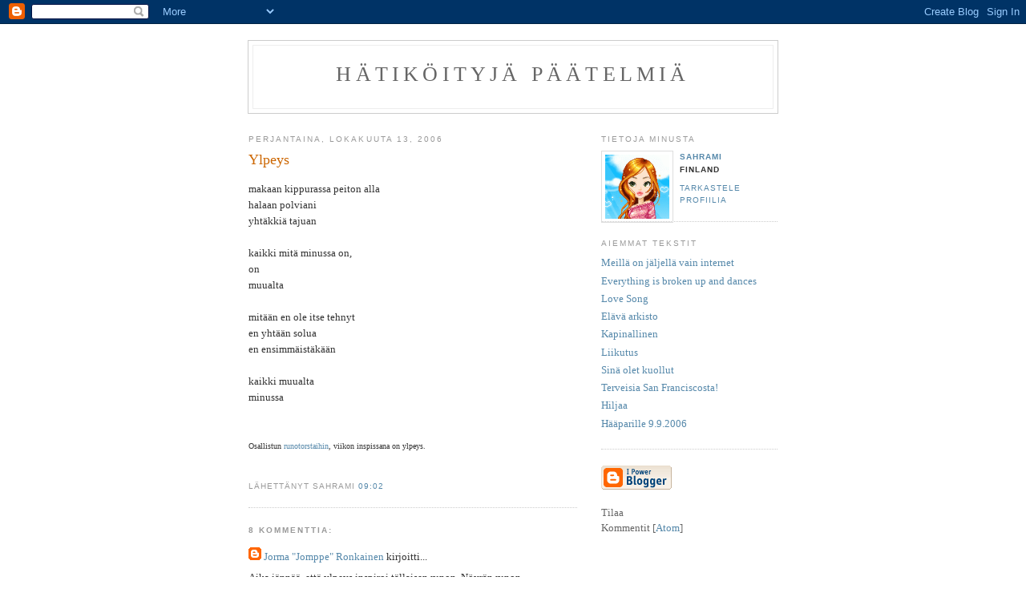

--- FILE ---
content_type: text/html; charset=UTF-8
request_url: https://sahrami.blogspot.com/2006/10/ylpeys.html
body_size: 6429
content:
<!DOCTYPE html PUBLIC "-//W3C//DTD XHTML 1.0 Strict//EN" "http://www.w3.org/TR/xhtml1/DTD/xhtml1-strict.dtd">

<html xmlns="http://www.w3.org/1999/xhtml" xml:lang="en" lang="en" dir="ltr">
<head>
  <title>Hätiköityjä päätelmiä: Ylpeys</title>

  <script type="text/javascript">(function() { (function(){function b(g){this.t={};this.tick=function(h,m,f){var n=f!=void 0?f:(new Date).getTime();this.t[h]=[n,m];if(f==void 0)try{window.console.timeStamp("CSI/"+h)}catch(q){}};this.getStartTickTime=function(){return this.t.start[0]};this.tick("start",null,g)}var a;if(window.performance)var e=(a=window.performance.timing)&&a.responseStart;var p=e>0?new b(e):new b;window.jstiming={Timer:b,load:p};if(a){var c=a.navigationStart;c>0&&e>=c&&(window.jstiming.srt=e-c)}if(a){var d=window.jstiming.load;
c>0&&e>=c&&(d.tick("_wtsrt",void 0,c),d.tick("wtsrt_","_wtsrt",e),d.tick("tbsd_","wtsrt_"))}try{a=null,window.chrome&&window.chrome.csi&&(a=Math.floor(window.chrome.csi().pageT),d&&c>0&&(d.tick("_tbnd",void 0,window.chrome.csi().startE),d.tick("tbnd_","_tbnd",c))),a==null&&window.gtbExternal&&(a=window.gtbExternal.pageT()),a==null&&window.external&&(a=window.external.pageT,d&&c>0&&(d.tick("_tbnd",void 0,window.external.startE),d.tick("tbnd_","_tbnd",c))),a&&(window.jstiming.pt=a)}catch(g){}})();window.tickAboveFold=function(b){var a=0;if(b.offsetParent){do a+=b.offsetTop;while(b=b.offsetParent)}b=a;b<=750&&window.jstiming.load.tick("aft")};var k=!1;function l(){k||(k=!0,window.jstiming.load.tick("firstScrollTime"))}window.addEventListener?window.addEventListener("scroll",l,!1):window.attachEvent("onscroll",l);
 })();</script><script type="text/javascript">function a(){var b=window.location.href,c=b.split("?");switch(c.length){case 1:return b+"?m=1";case 2:return c[1].search("(^|&)m=")>=0?null:b+"&m=1";default:return null}}var d=navigator.userAgent;if(d.indexOf("Mobile")!=-1&&d.indexOf("WebKit")!=-1&&d.indexOf("iPad")==-1||d.indexOf("Opera Mini")!=-1||d.indexOf("IEMobile")!=-1){var e=a();e&&window.location.replace(e)};
</script><meta http-equiv="Content-Type" content="text/html; charset=UTF-8" />
<meta name="generator" content="Blogger" />
<link rel="icon" type="image/vnd.microsoft.icon" href="https://www.blogger.com/favicon.ico"/>
<link rel="alternate" type="application/atom+xml" title="Hätiköityjä päätelmiä - Atom" href="https://sahrami.blogspot.com/feeds/posts/default" />
<link rel="alternate" type="application/rss+xml" title="Hätiköityjä päätelmiä - RSS" href="https://sahrami.blogspot.com/feeds/posts/default?alt=rss" />
<link rel="service.post" type="application/atom+xml" title="Hätiköityjä päätelmiä - Atom" href="https://www.blogger.com/feeds/24998446/posts/default" />
<link rel="alternate" type="application/atom+xml" title="Hätiköityjä päätelmiä - Atom" href="https://sahrami.blogspot.com/feeds/116072355266863534/comments/default" />
<link rel="stylesheet" type="text/css" href="https://www.blogger.com/static/v1/v-css/1601750677-blog_controls.css"/>
<link rel="stylesheet" type="text/css" href="https://www.blogger.com/dyn-css/authorization.css?targetBlogID=24998446&zx=c8db6e3f-a910-4ee5-9cca-f68208aa4a12"/>


  <style type="text/css">
/*
-----------------------------------------------
Blogger Template Style
Name:     Minima
Designer: Douglas Bowman
URL:      www.stopdesign.com
Date:     26 Feb 2004
----------------------------------------------- */


body {
  background:#fff;
  margin:0;
  padding:40px 20px;
  font:x-small Georgia,Serif;
  text-align:center;
  color:#333;
  font-size/* */:/**/small;
  font-size: /**/small;
  }
a:link {
  color:#58a;
  text-decoration:none;
  }
a:visited {
  color:#969;
  text-decoration:none;
  }
a:hover {
  color:#c60;
  text-decoration:underline;
  }
a img {
  border-width:0;
  }


/* Header
----------------------------------------------- */
@media all {
  #header {
    width:660px;
    margin:0 auto 10px;
    border:1px solid #ccc;
    }
  }
@media handheld {
  #header {
    width:90%;
    }
  }
#blog-title {
  margin:5px 5px 0;
  padding:20px 20px .25em;
  border:1px solid #eee;
  border-width:1px 1px 0;
  font-size:200%;
  line-height:1.2em;
  font-weight:normal;
  color:#666;
  text-transform:uppercase;
  letter-spacing:.2em;
  }
#blog-title a {
  color:#666;
  text-decoration:none;
  }
#blog-title a:hover {
  color:#c60;
  }
#description {
  margin:0 5px 5px;
  padding:0 20px 20px;
  border:1px solid #eee;
  border-width:0 1px 1px;
  max-width:700px;
  font:78%/1.4em "Trebuchet MS",Trebuchet,Arial,Verdana,Sans-serif;
  text-transform:uppercase;
  letter-spacing:.2em;
  color:#999;
  }

/* Content
----------------------------------------------- */
@media all {
  #content {
    width:660px;
    margin:0 auto;
    padding:0;
    text-align:left;
    }
  #main {
    width:410px;
    float:left;
    }
  #sidebar {
    width:220px;
    float:right;
    }
  }
@media handheld {
  #content {
    width:90%;
    }
  #main {
    width:100%;
    float:none;
    }
  #sidebar {
    width:100%;
    float:none;
    }
  }

/* Headings
----------------------------------------------- */
h2 {
  margin:1.5em 0 .75em;
  font:78%/1.4em "Trebuchet MS",Trebuchet,Arial,Verdana,Sans-serif;
  text-transform:uppercase;
  letter-spacing:.2em;
  color:#999;
  }


/* Posts
----------------------------------------------- */
@media all {
  .date-header {
    margin:1.5em 0 .5em;
    }
  .post {
    margin:.5em 0 1.5em;
    border-bottom:1px dotted #ccc;
    padding-bottom:1.5em;
    }
  }
@media handheld {
  .date-header {
    padding:0 1.5em 0 1.5em;
    }
  .post {
    padding:0 1.5em 0 1.5em;
    }
  }
.post-title {
  margin:.25em 0 0;
  padding:0 0 4px;
  font-size:140%;
  font-weight:normal;
  line-height:1.4em;
  color:#c60;
  }
.post-title a, .post-title a:visited, .post-title strong {
  display:block;
  text-decoration:none;
  color:#c60;
  font-weight:normal;
  }
.post-title strong, .post-title a:hover {
  color:#333;
  }
.post div {
  margin:0 0 .75em;
  line-height:1.6em;
  }
p.post-footer {
  margin:-.25em 0 0;
  color:#ccc;
  }
.post-footer em, .comment-link {
  font:78%/1.4em "Trebuchet MS",Trebuchet,Arial,Verdana,Sans-serif;
  text-transform:uppercase;
  letter-spacing:.1em;
  }
.post-footer em {
  font-style:normal;
  color:#999;
  margin-right:.6em;
  }
.comment-link {
  margin-left:.6em;
  }
.post img {
  padding:4px;
  border:1px solid #ddd;
  }
.post blockquote {
  margin:1em 20px;
  }
.post blockquote p {
  margin:.75em 0;
  }


/* Comments
----------------------------------------------- */
#comments h4 {
  margin:1em 0;
  font:bold 78%/1.6em "Trebuchet MS",Trebuchet,Arial,Verdana,Sans-serif;
  text-transform:uppercase;
  letter-spacing:.2em;
  color:#999;
  }
#comments h4 strong {
  font-size:130%;
  }
#comments-block {
  margin:1em 0 1.5em;
  line-height:1.6em;
  }
#comments-block dt {
  margin:.5em 0;
  }
#comments-block dd {
  margin:.25em 0 0;
  }
#comments-block dd.comment-timestamp {
  margin:-.25em 0 2em;
  font:78%/1.4em "Trebuchet MS",Trebuchet,Arial,Verdana,Sans-serif;
  text-transform:uppercase;
  letter-spacing:.1em;
  }
#comments-block dd p {
  margin:0 0 .75em;
  }
.deleted-comment {
  font-style:italic;
  color:gray;
  }
.paging-control-container {
  float: right;
  margin: 0px 6px 0px 0px;
  font-size: 80%;
}
.unneeded-paging-control {
  visibility: hidden;
}

/* Sidebar Content
----------------------------------------------- */
#sidebar ul {
  margin:0 0 1.5em;
  padding:0 0 1.5em;
  border-bottom:1px dotted #ccc;
  list-style:none;
  }
#sidebar li {
  margin:0;
  padding:0 0 .25em 15px;
  text-indent:-15px;
  line-height:1.5em;
  }
#sidebar p {
  color:#666;
  line-height:1.5em;
  }


/* Profile
----------------------------------------------- */
#profile-container {
  margin:0 0 1.5em;
  border-bottom:1px dotted #ccc;
  padding-bottom:1.5em;
  }
.profile-datablock {
  margin:.5em 0 .5em;
  }
.profile-img {
  display:inline;
  }
.profile-img img {
  float:left;
  padding:4px;
  border:1px solid #ddd;
  margin:0 8px 3px 0;
  }
.profile-data {
  margin:0;
  font:bold 78%/1.6em "Trebuchet MS",Trebuchet,Arial,Verdana,Sans-serif;
  text-transform:uppercase;
  letter-spacing:.1em;
  }
.profile-data strong {
  display:none;
  }
.profile-textblock {
  margin:0 0 .5em;
  }
.profile-link {
  margin:0;
  font:78%/1.4em "Trebuchet MS",Trebuchet,Arial,Verdana,Sans-serif;
  text-transform:uppercase;
  letter-spacing:.1em;
  }


/* Footer
----------------------------------------------- */
#footer {
  width:660px;
  clear:both;
  margin:0 auto;
  }
#footer hr {
  display:none;
  }
#footer p {
  margin:0;
  padding-top:15px;
  font:78%/1.6em "Trebuchet MS",Trebuchet,Verdana,Sans-serif;
  text-transform:uppercase;
  letter-spacing:.1em;
  }


/* Feeds
----------------------------------------------- */
#blogfeeds {
  }
#postfeeds {
  }
  </style>

<meta name='google-adsense-platform-account' content='ca-host-pub-1556223355139109'/>
<meta name='google-adsense-platform-domain' content='blogspot.com'/>
<!-- --><style type="text/css">@import url(//www.blogger.com/static/v1/v-css/navbar/3334278262-classic.css);
div.b-mobile {display:none;}
</style>

</head>

<body><script type="text/javascript">
    function setAttributeOnload(object, attribute, val) {
      if(window.addEventListener) {
        window.addEventListener('load',
          function(){ object[attribute] = val; }, false);
      } else {
        window.attachEvent('onload', function(){ object[attribute] = val; });
      }
    }
  </script>
<div id="navbar-iframe-container"></div>
<script type="text/javascript" src="https://apis.google.com/js/platform.js"></script>
<script type="text/javascript">
      gapi.load("gapi.iframes:gapi.iframes.style.bubble", function() {
        if (gapi.iframes && gapi.iframes.getContext) {
          gapi.iframes.getContext().openChild({
              url: 'https://www.blogger.com/navbar/24998446?origin\x3dhttps://sahrami.blogspot.com',
              where: document.getElementById("navbar-iframe-container"),
              id: "navbar-iframe"
          });
        }
      });
    </script>

<div id="header">

  <h1 id="blog-title">
    <a href="http://sahrami.blogspot.com/">
	Hätiköityjä päätelmiä
	</a>
  </h1>
  <p id="description"></p>

</div>

<!-- Begin #content -->
<div id="content">


<!-- Begin #main -->
<div id="main"><div id="main2">



    
  <h2 class="date-header">perjantaina, lokakuuta 13, 2006</h2>
  

  
     
  <!-- Begin .post -->
  <div class="post"><a name="116072355266863534"></a>
         
    <h3 class="post-title">
	 
	 Ylpeys
	 
    </h3>
    

	         <div class="post-body">
	<div>
      <div style="clear:both;"></div><span style="font-family:verdana;">makaan kippurassa peiton alla</span><br /><span style="font-family:verdana;">halaan polviani</span><br /><span style="font-family:verdana;">yhtäkkiä tajuan</span><br /><br /><span style="font-family:verdana;">kaikki mitä minussa on,</span><span style="font-family:verdana;"><br />on</span><span style="font-family:verdana;"><br />muualta</span><br /><br /><span style="font-family:verdana;">mitään en ole itse tehnyt</span><br /><span style="font-family:verdana;">en yhtään solua</span><br /><span style="font-family:verdana;">en ensimmäistäkään</span><br /><br /><span style="font-family:verdana;">kaikki muualta</span><br /><span style="font-family:verdana;">minussa</span><br /><br /><br /><span style="font-size:78%;"><span style="font-family:verdana;">Osallistun <a href="http://runoruno.vuodatus.net/blog/268685">runotorstaihin</a>, viikon inspissana on ylpeys.<br /><br /></span></span><div style="clear:both; padding-bottom:0.25em"></div>
    </div>
    </div>
    
    <p class="post-footer">
      <em>lähettänyt sahrami 
    <a class="post-footer-link" href="http://sahrami.blogspot.com/2006/10/ylpeys.html" title="permanent link"> 09:02 </a></em>
        <span class="item-control blog-admin pid-188379994"><a style="border:none;" href="https://www.blogger.com/post-edit.g?blogID=24998446&postID=116072355266863534&from=pencil" title="Muokkaa tekstiä"><img class="icon-action" alt="" src="https://resources.blogblog.com/img/icon18_edit_allbkg.gif" height="18" width="18"></a></span>
    </p>
  
  </div>
  <!-- End .post -->
  
  
  
  <!-- Begin #comments -->
 
  <div id="comments">

	<a name="comments"></a>
    <h4>8 kommenttia:</h4>
    <dl id="comments-block">
      
      
        <dt class="comment-poster" id="c116073998329710865"><a name="c116073998329710865"></a>
          <span style="line-height:16px" class="comment-icon blogger-comment-icon"><img src="https://resources.blogblog.com/img/b16-rounded.gif" alt="Blogger" style="display:inline;" /></span>&nbsp;<a href="https://www.blogger.com/profile/00215492179239523068" rel="nofollow">Jorma "Jomppe" Ronkainen</a> kirjoitti...
        </dt>
        <dd class="comment-body">
          <p>Aika jännää, että ylpeys inspiroi tällaisen runon. Nöyrän runon.<BR/><BR/>-gs</p>
        </dd>
        <dd class="comment-timestamp"><a href="http://sahrami.blogspot.com/2006/10/ylpeys.html?showComment=1160739960000#c116073998329710865" title="comment permalink">perjantaina, lokakuuta 13, 2006 2:46:00 ip.</a>
          <span class="item-control blog-admin pid-1615121639"><a style="border:none;" href="https://www.blogger.com/comment/delete/24998446/116073998329710865" title="Poista kommentti" ><span class="delete-comment-icon">&nbsp;</span></a></span>
        </dd>
      
        <dt class="comment-poster" id="c116074288307259271"><a name="c116074288307259271"></a>
          <span style="line-height:16px" class="comment-icon blogger-comment-icon"><img src="https://resources.blogblog.com/img/b16-rounded.gif" alt="Blogger" style="display:inline;" /></span>&nbsp;<a href="https://www.blogger.com/profile/12343414768620881221" rel="nofollow">Rita A</a> kirjoitti...
        </dt>
        <dd class="comment-body">
          <p>Olen ajatellut samantapaisesti itsekin, sitä että minulle on ANNETTU tosi paljon, Vähintä kai mitä voi tehdä on pitää annetusta hyvää huolta :)</p>
        </dd>
        <dd class="comment-timestamp"><a href="http://sahrami.blogspot.com/2006/10/ylpeys.html?showComment=1160742840000#c116074288307259271" title="comment permalink">perjantaina, lokakuuta 13, 2006 3:34:00 ip.</a>
          <span class="item-control blog-admin pid-749110082"><a style="border:none;" href="https://www.blogger.com/comment/delete/24998446/116074288307259271" title="Poista kommentti" ><span class="delete-comment-icon">&nbsp;</span></a></span>
        </dd>
      
        <dt class="comment-poster" id="c116075015203748184"><a name="c116075015203748184"></a>
          <span style="line-height:16px" class="comment-icon anon-comment-icon"><img src="https://resources.blogblog.com/img/anon16-rounded.gif" alt="Anonymous" style="display:inline;" /></span>&nbsp;<span class="anon-comment-author">Anonyymi</span> kirjoitti...
        </dt>
        <dd class="comment-body">
          <p>Tykkään tuollaisista pelkistetyistä lyhyistä ja selkeistä teksteistä.<BR/><BR/>Minusta runouden viehätys on siinä, että runossa yhdessä sanassakin on niin paljon, ei tarvi lukea koko romaania.</p>
        </dd>
        <dd class="comment-timestamp"><a href="http://sahrami.blogspot.com/2006/10/ylpeys.html?showComment=1160750100000#c116075015203748184" title="comment permalink">perjantaina, lokakuuta 13, 2006 5:35:00 ip.</a>
          <span class="item-control blog-admin pid-513033605"><a style="border:none;" href="https://www.blogger.com/comment/delete/24998446/116075015203748184" title="Poista kommentti" ><span class="delete-comment-icon">&nbsp;</span></a></span>
        </dd>
      
        <dt class="comment-poster" id="c116089796112126751"><a name="c116089796112126751"></a>
          <span style="line-height:16px" class="comment-icon anon-comment-icon"><img src="https://resources.blogblog.com/img/anon16-rounded.gif" alt="Anonymous" style="display:inline;" /></span>&nbsp;<span class="anon-comment-author">Anonyymi</span> kirjoitti...
        </dt>
        <dd class="comment-body">
          <p>Tässähän kyse nöyryydestä. Hieno teksti, saa ajatukset rönsyilemään eri suuntiin. Kaikki meissä on annetua, perittyä ja niitä sitten välitämme eteenpäin. Mutta ajatukset, onko nekin annetuuja vai omiamme?</p>
        </dd>
        <dd class="comment-timestamp"><a href="http://sahrami.blogspot.com/2006/10/ylpeys.html?showComment=1160897940000#c116089796112126751" title="comment permalink">sunnuntaina, lokakuuta 15, 2006 10:39:00 ap.</a>
          <span class="item-control blog-admin pid-513033605"><a style="border:none;" href="https://www.blogger.com/comment/delete/24998446/116089796112126751" title="Poista kommentti" ><span class="delete-comment-icon">&nbsp;</span></a></span>
        </dd>
      
        <dt class="comment-poster" id="c116093493371816346"><a name="c116093493371816346"></a>
          <span style="line-height:16px" class="comment-icon blogger-comment-icon"><img src="https://resources.blogblog.com/img/b16-rounded.gif" alt="Blogger" style="display:inline;" /></span>&nbsp;<a href="https://www.blogger.com/profile/17420801658518112667" rel="nofollow">sahrami</a> kirjoitti...
        </dt>
        <dd class="comment-body">
          <p>Kiitos paljon kommenteista!<BR/><BR/>Minusta on upea ajatus tuo kaikki muualta minussa. Totta on, että tässä on nöyryyttä, mutta eikö tuo oikeanlaista ylpeyttä, itsearvostusta, iloinen ajatus siitä, että on saanut niin paljon - elämän.<BR/><BR/>Juuri noin kuin kirjoitattekin.<BR/><BR/>Niin, Tui. Ajatuksista varmasti osa on omia, osa muualta, mutta alkusyy on muualta. Alku niille ajatuksille, olemassaololle.</p>
        </dd>
        <dd class="comment-timestamp"><a href="http://sahrami.blogspot.com/2006/10/ylpeys.html?showComment=1160934900000#c116093493371816346" title="comment permalink">sunnuntaina, lokakuuta 15, 2006 8:55:00 ip.</a>
          <span class="item-control blog-admin pid-188379994"><a style="border:none;" href="https://www.blogger.com/comment/delete/24998446/116093493371816346" title="Poista kommentti" ><span class="delete-comment-icon">&nbsp;</span></a></span>
        </dd>
      
        <dt class="comment-poster" id="c116111343285195015"><a name="c116111343285195015"></a>
          <span style="line-height:16px" class="comment-icon blogger-comment-icon"><img src="https://resources.blogblog.com/img/b16-rounded.gif" alt="Blogger" style="display:inline;" /></span>&nbsp;<a href="https://www.blogger.com/profile/16916274662310664581" rel="nofollow">isopeikko</a> kirjoitti...
        </dt>
        <dd class="comment-body">
          <p>"Turhuuksien turhuus, kaikki on turhuutta" ja silti niin rakasta, lahjaksi saatua. Mistä on syntynyt minuuden selitys ja ymmärrys? Onko? Taipuuko ylpeytemme ymmärtämättömyyden edessä?</p>
        </dd>
        <dd class="comment-timestamp"><a href="http://sahrami.blogspot.com/2006/10/ylpeys.html?showComment=1161113400000#c116111343285195015" title="comment permalink">tiistaina, lokakuuta 17, 2006 10:30:00 ip.</a>
          <span class="item-control blog-admin pid-1541225509"><a style="border:none;" href="https://www.blogger.com/comment/delete/24998446/116111343285195015" title="Poista kommentti" ><span class="delete-comment-icon">&nbsp;</span></a></span>
        </dd>
      
        <dt class="comment-poster" id="c116118395541434653"><a name="c116118395541434653"></a>
          <span style="line-height:16px" class="comment-icon blogger-comment-icon"><img src="https://resources.blogblog.com/img/b16-rounded.gif" alt="Blogger" style="display:inline;" /></span>&nbsp;<a href="https://www.blogger.com/profile/17420801658518112667" rel="nofollow">sahrami</a> kirjoitti...
        </dt>
        <dd class="comment-body">
          <p>Ihania ajatuksia, isopeikko.</p>
        </dd>
        <dd class="comment-timestamp"><a href="http://sahrami.blogspot.com/2006/10/ylpeys.html?showComment=1161183900000#c116118395541434653" title="comment permalink">keskiviikkona, lokakuuta 18, 2006 6:05:00 ip.</a>
          <span class="item-control blog-admin pid-188379994"><a style="border:none;" href="https://www.blogger.com/comment/delete/24998446/116118395541434653" title="Poista kommentti" ><span class="delete-comment-icon">&nbsp;</span></a></span>
        </dd>
      
        <dt class="comment-poster" id="c116231380522597708"><a name="c116231380522597708"></a>
          <span style="line-height:16px" class="comment-icon anon-comment-icon"><img src="https://resources.blogblog.com/img/anon16-rounded.gif" alt="Anonymous" style="display:inline;" /></span>&nbsp;<span class="anon-comment-author">Anonyymi</span> kirjoitti...
        </dt>
        <dd class="comment-body">
          <p>Hienon runon olet kirjoittanut. Ensimmäinen asia mikä minulle ja ilmeisesti muillekkin oli tullut mieleen on nöyryys. Tämä on runo ylpeän ihmisen nöyrtymisestä. Otsikko antoi uuden säväyksen runollesi ja siksi se on täydellinen.</p>
        </dd>
        <dd class="comment-timestamp"><a href="http://sahrami.blogspot.com/2006/10/ylpeys.html?showComment=1162313760000#c116231380522597708" title="comment permalink">tiistaina, lokakuuta 31, 2006 6:56:00 ip.</a>
          <span class="item-control blog-admin pid-513033605"><a style="border:none;" href="https://www.blogger.com/comment/delete/24998446/116231380522597708" title="Poista kommentti" ><span class="delete-comment-icon">&nbsp;</span></a></span>
        </dd>
      
      
    </dl>
		<p class="comment-timestamp">
      <a class="comment-link" href="https://www.blogger.com/comment/fullpage/post/24998446/116072355266863534">Lähetä kommentti</a>
    </p>
    <p id="postfeeds">Tilaa Lähetä kommentteja [<a target="_blank" href="https://sahrami.blogspot.com/feeds/116072355266863534/comments/default" type="application/atom+xml">Atom</a>]</p>
  
    


		<p class="comment-timestamp">
	<a href="http://sahrami.blogspot.com/">&lt;&lt; Etusivu</a>
    </p>
    </div>



  <!-- End #comments -->


</div></div>
<!-- End #main -->







<!-- Begin #sidebar -->
<div id="sidebar"><div id="sidebar2">
  
  
  <!-- Begin #profile-container -->

   <div id="profile-container"><h2 class="sidebar-title">Tietoja minusta</h2>
<dl class="profile-datablock"><dt class="profile-img"><a href="https://www.blogger.com/profile/17420801658518112667"><img src="//photos1.blogger.com/blogger/4200/2603/1600/cropped_doll-3.gif" width="80" height="80" alt="Oma kuva"></a></dt>
<dd class="profile-data"><strong>Nimi:</strong> <a rel="tekijä" href="https://www.blogger.com/profile/17420801658518112667"> sahrami </a></dd>
<dd class="profile-data"><strong>Sijainti:</strong>  Finland </dd></dl>

<p class="profile-link"><a rel="author" href="https://www.blogger.com/profile/17420801658518112667">Tarkastele profiilia</a></p></div>
   
  <!-- End #profile -->
    
        <!----->

  
  <h2 class="sidebar-title">Aiemmat tekstit</h2>
    <ul id="recently">
    
        <li><a href="http://sahrami.blogspot.com/2006/10/meill-on-jljell-vain-internet.html">Meill&auml; on j&auml;ljell&auml; vain internet</a></li>
     
        <li><a href="http://sahrami.blogspot.com/2006/10/everything-is-broken-up-and-dances.html">Everything is broken up and dances</a></li>
     
        <li><a href="http://sahrami.blogspot.com/2006/10/love-song.html">Love Song</a></li>
     
        <li><a href="http://sahrami.blogspot.com/2006/10/elv-arkisto.html">El&auml;v&auml; arkisto</a></li>
     
        <li><a href="http://sahrami.blogspot.com/2006/09/kapinallinen.html">Kapinallinen</a></li>
     
        <li><a href="http://sahrami.blogspot.com/2006/09/liikutus.html">Liikutus</a></li>
     
        <li><a href="http://sahrami.blogspot.com/2006/09/sin-olet-kuollut.html">Sin&auml; olet kuollut</a></li>
     
        <li><a href="http://sahrami.blogspot.com/2006/09/terveisia-san-franciscosta.html">Terveisia San Franciscosta!</a></li>
     
        <li><a href="http://sahrami.blogspot.com/2006/09/hiljaa.html">Hiljaa</a></li>
     
        <li><a href="http://sahrami.blogspot.com/2006/09/hparille-992006.html">H&auml;&auml;parille 9.9.2006</a></li>
     
  </ul>
    

      <p id="powered-by"><a href="//www.blogger.com"><img src="https://lh3.googleusercontent.com/blogger_img_proxy/AEn0k_tco3JzPa3gq7XKne7WL1hJ_0GyQCbD8TenwF-XvsqUBzdVbXI4AJ23l61BfuVvXCpSuiHdaFNWJovhEx_rGwnzQVzlActbYKKiJbrIxc_f=s0-d" alt="Powered by Blogger"></a></p>
      <p id="blogfeeds">Tilaa<br />Kommentit [<a target="_blank" href="https://sahrami.blogspot.com/feeds/posts/default" type="application/atom+xml">Atom</a>]</p>
  
  <!--
  <p>This is a paragraph of text that could go in the sidebar.</p>
  -->
  


</div></div>
<!-- End #sidebar -->


</div>
<!-- End #content -->



<!-- Begin #footer -->
<div id="footer"><hr />
  <p>Copyright Sahrami - kaikki oikeudet pidätetään</p>

</div>
<!-- End #footer -->



</body>
</html>